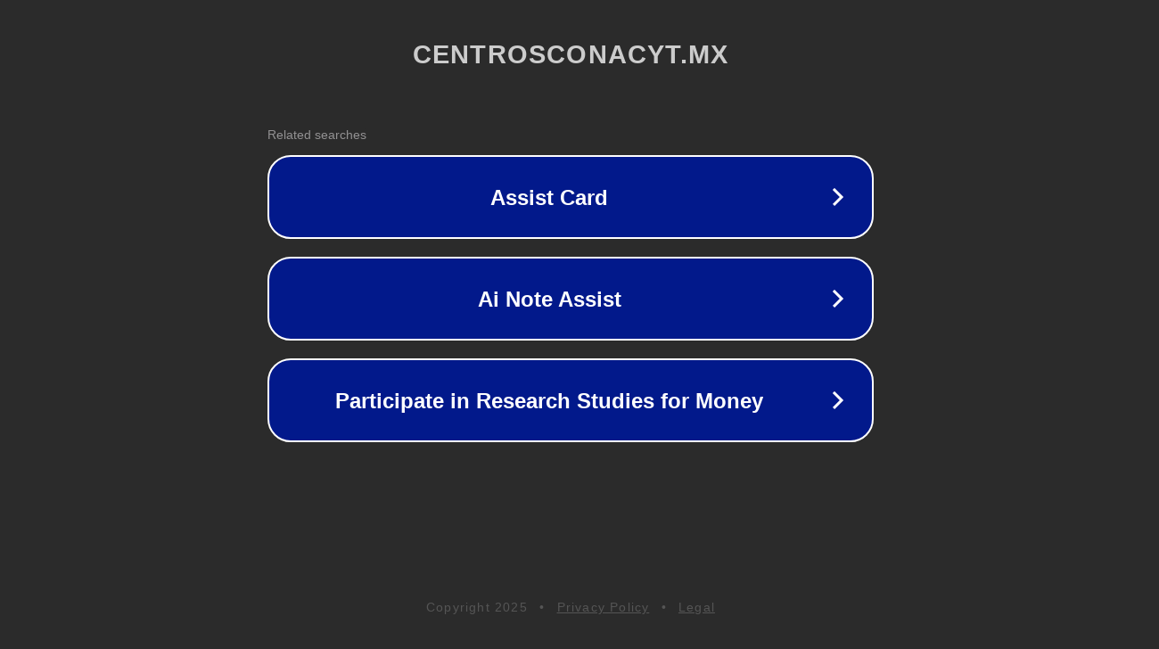

--- FILE ---
content_type: text/html; charset=utf-8
request_url: https://centrosconacyt.mx/objeto/incertidumbre/aplicacion_osteoporosis/
body_size: 1110
content:
<!doctype html>
<html data-adblockkey="MFwwDQYJKoZIhvcNAQEBBQADSwAwSAJBANDrp2lz7AOmADaN8tA50LsWcjLFyQFcb/P2Txc58oYOeILb3vBw7J6f4pamkAQVSQuqYsKx3YzdUHCvbVZvFUsCAwEAAQ==_ZYuPZw3M1PRLIBBIef+tizaR4J6zBtBxJs+7Wy78edCzmOD+l1TboMS3ZxLP+v0RjqraEVa6dZZz2xGjuSr4ig==" lang="en" style="background: #2B2B2B;">
<head>
    <meta charset="utf-8">
    <meta name="viewport" content="width=device-width, initial-scale=1">
    <link rel="icon" href="[data-uri]">
    <link rel="preconnect" href="https://www.google.com" crossorigin>
</head>
<body>
<div id="target" style="opacity: 0"></div>
<script>window.park = "[base64]";</script>
<script src="/bymZaFLfi.js"></script>
</body>
</html>
